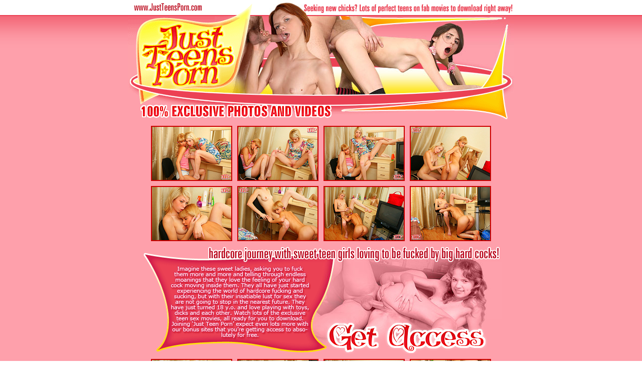

--- FILE ---
content_type: text/html; charset=UTF-8
request_url: http://www.teenporngallery.net/lesbian-games/625/index.html
body_size: 19598
content:
<html>
<head>
<title>Blonde Teen Fucking - Teen Sex Photo, Live Hardcore Sex</title>
<META NAME="keywords" CONTENT="Amateur Porn Pics, Free Named Naked Nude Blonde Teens Pics, Nude Teen Girls Free, Russian Hardcore Teen, Porno Teen, Teen Erotica, Teen Videos Free, Teen Pussy, Free Teen Pussy Pictures, Cute Teen Models">
<META NAME="description" CONTENT="Hot Teen Sex Free Fanta Dream Teen Babes Teen Porn Galleries a Teen Virgin Fuck Teen Pics  the Nude Teen Thumbs, Free Naked Pictures Of Russian Girls, Free Pictures Sex Porn Free Teen.">
<META NAME="ROBOTS" CONTENT="INDEX,FOLLOW">
<meta http-equiv="Content-Type" content="text/html; charset=iso-8859-1">
<style type="text/css">
<!--
.imgbrd { border-color:#660000; border-size:1px}
.main {font-family:Tahoma, Arial, Verdana, Helvetica, sans-serif; font-size:15px; color:#FFFFFF; font-weight:bolder}
.main1 {font-family:Tahoma, Arial, Verdana, Helvetica, sans-serif; font-size:14px; color:#858585; font-weight:bolder}

.desk1:link {font-family: Verdana, Tahoma, Arial, Helvetica, sans-serif; font-size:10px; color:#660000; text-decoration:none; font-weight:bold}
.desk1:visited {font-family: Verdana, Tahoma, Arial, Helvetica, sans-serif; font-size:10px; color:#660000; text-decoration:none; font-weight:bold}
.desk1:hover {font-family: Verdana, Tahoma, Arial, Helvetica, sans-serif; font-size:10px;color:#EF0000; text-decoration:none; font-weight:bold}

.desk2:link {font-family: Verdana, Tahoma, Arial, Helvetica, sans-serif; font-size:13px; color:#FF4E00; text-decoration:none; font-weight:bold}
.desk2:visited {font-family: Verdana, Tahoma, Arial, Helvetica, sans-serif; font-size:13px; color:#FF4E00; text-decoration:none; font-weight:bold}
.desk2:hover {font-family: Verdana, Tahoma, Arial, Helvetica, sans-serif; font-size:13px;color:#FF9000; text-decoration:none; font-weight:bold}

.desk3:link {font-family: Tahoma, Arial, Helvetica, sans-serif; font-size:14px; color:#DD6402; text-decoration:underline; font-weight:bold}
.desk3:visited {font-family: Tahoma, Arial, Helvetica, sans-serif; font-size:14px; color:#DD6402; text-decoration:underline; font-weight:bold}
.desk3:hover {font-family: Tahoma, Arial, Helvetica, sans-serif; font-size:14px;color:#FF7200; text-decoration:none; font-weight:bold}
-->
</style>
</head>

<body bgcolor="#FFFFFF" link="#CC0000" vlink="#CC0000" alink="#CC0000" leftmargin="0" topmargin="0" marginwidth="0" marginheight="0">
<table align="center" width="100%" border="0" cellspacing="0" cellpadding="0">
  <tr>
    <td background="images/bghor2.gif"><table width="770" border="0" align="center" cellpadding="0" cellspacing="0">
        <tr>
          <td><img src="images/jtp01.gif" width="266" height="31"><img src="images/jtp02.jpg" width="90" height="31"><img src="images/jtp03.gif" width="414" height="31"></td>
        </tr>
        <tr>
          <td><img src="images/jtp04.gif" width="221" height="155"><img src="images/jtp05.jpg" width="194" height="155"><img src="images/jtp06.jpg" width="172" height="155"><img src="images/jtp07.jpg" width="183" height="155"></td>
        </tr>
        <tr>
          <td><img src="images/jtp08.gif" width="391" height="55"><img src="images/jtp09.gif" width="379" height="55"></td>
        </tr>
      </table></td>
  </tr>
  <tr>
    <td background="images/bgin.gif"> 
      <table border="0" align="center" cellpadding="0" cellspacing="10">
        <tr> 
          <td><a href="001.jpg"><img src="th_001.jpg" width="158" height="106" border="2" alt="Teen Babes" title="Free Teen Sex Thumbnails"></a></td>
          <td><a href="002.jpg"><img src="th_002.jpg" width="158" height="106" border="2" alt="Teen Hardcore Porn" title="Very Teen Girls Nude Pictures"></a></td>
          <td><a href="003.jpg"><img src="th_003.jpg" width="158" height="106" border="2" alt="Nude Teen Pics" title="Www Hardcore Sex Com"></a></td>
          <td><a href="004.jpg"><img src="th_004.jpg" width="158" height="106" border="2" alt="Direct Sex Russian" title="Www Russian Porno"></a></td>
        </tr>
        <tr>
          <td><a href="005.jpg"><img src="th_005.jpg" width="158" height="106" border="2" alt="Nudist Teen" title="Sex Teen Movie"></a></td> 
          <td><a href="006.jpg"><img src="th_006.jpg" width="158" height="106" border="2" alt="Pink Top Teen" title="Russian Sex Site"></a></td>
          <td><a href="007.jpg"><img src="th_007.jpg" width="158" height="106" border="2" alt="Free Teen Erotica Hardcore" title="Naked Teen Pictures Free"></a></td>
          <td><a href="008.jpg"><img src="th_008.jpg" width="158" height="106" border="2" alt="Teens Sex Russian" title="Teens Nues Photos"></a></td>
        </tr>
      </table></td>
  </tr>
  <tr>
    <td background="images/bgin.gif"><table width="722" border="0" align="center" cellpadding="0" cellspacing="0">
        <tr>
          <td><img src="images/jtp10.gif" width="722" height="32"></td>
        </tr>
        <tr>
          <td><img src="images/jtp11.gif" width="194" height="113"><img src="images/jtp12.gif" width="170" height="113"><img src="images/jtp13.jpg" width="358" height="113"></td>
        </tr>
        <tr>
          <td><img src="images/jtp14.gif" width="364" height="70"><a href="http://www.fucking-cash.com/index.com?a=625&s=1768838156oEBhxi&p=18"><img src="images/jtp15.gif" width="358" height="70" border="0"></a></td>
        </tr>
      </table></td>
  </tr>
  <tr>
    <td background="images/bgin.gif"> 
      <table border="0" align="center" cellpadding="0" cellspacing="10">
        <tr>
          <td><a href="009.jpg"><img src="th_009.jpg" width="158" height="106" border="2" alt="Teens Free Sites" title="Russian Naked Teens"></a></td>
          <td><a href="010.jpg"><img src="th_010.jpg" width="158" height="106" border="2" alt="Kelly Sex Pics" title="Teen Daily"></a></td> 
          <td><a href="011.jpg"><img src="th_011.jpg" width="158" height="106" border="2" alt="Live Hardcore Sex" title="Tiny Teen Models"></a></td>
          <td><a href="012.jpg"><img src="th_012.jpg" width="158" height="106" border="2" alt="Teen Galleries" title="Free Teen Anal"></a></td>
        </tr>
        <tr>
          <td><a href="013.jpg"><img src="th_013.jpg" width="158" height="106" border="2" alt="Free Erotic Teen Pics" title="Celebrity Sex Pics"></a></td>
          <td><a href="014.jpg"><img src="th_014.jpg" width="158" height="106" border="2" alt="Free Nude Teen Sex" title="Movie Teen"></a></td>
          <td><a href="015.jpg"><img src="th_015.jpg" width="158" height="106" border="2" alt="Teen Girls Movies" title="Virgin Pics"></a></td> 
          <td><a href="016.jpg"><img src="th_016.jpg" width="158" height="106" border="2" alt="Free Pictures" title="Free Wet Naked Teens"></a></td>
        </tr>
        <tr>
          <td><a href="017.jpg"><img src="th_017.jpg" width="158" height="106" border="2" alt="Sex Free" title="Free Pictures Of Nude"></a></td>
          <td><a href="018.jpg"><img src="th_018.jpg" width="158" height="106" border="2" alt="Fucking Teen Clips" title="Free Russian Teen Girls"></a></td>
          <td><a href="019.jpg"><img src="th_019.jpg" width="158" height="106" border="2" alt="Russian Teens Free Galleries" title="Teen Porn Video"></a></td>
          <td><a href="020.jpg"><img src="th_020.jpg" width="158" height="106" border="2" alt="Fuck A Teen Girl" title="Teens Pics Free"></a></td>
        </tr>
      </table></td>
  </tr>
  <tr>
    <td background="images/bghor2-29.gif"><table width="704" border="0" align="center" cellpadding="0" cellspacing="0">
        <tr> 
          <td colspan="3"><img src="images/jtp16.jpg" width="94" height="33"><img src="images/jtp17.gif" width="610" height="33"></td>
        </tr>
        <tr> 
          <td width="221" rowspan="2"><img src="images/jtp18.jpg" width="176" height="167"><img src="images/jtp19.gif" width="45" height="167"></td>
          <td width="273"><img src="images/jtp20.gif" width="273" height="81"></td>
          <td width="210" rowspan="2"><img src="images/jtp22.gif" width="37" height="167"><img src="images/jtp23.jpg" width="173" height="167"></td>
        </tr>
        <tr> 
          <td><a href="http://www.fucking-cash.com/index.com?a=625&s=1768838156oEBhxi&p=18"><img src="images/jtp21.gif" width="273" height="86" border="0"></a></td>
        </tr>
      </table></td>
  </tr>
</table>
<br>


<center>
<a href="http://www.fucking-cash.com/index.com?a=625&s=1768838156oEBhxi&p=21" title="TeenPornStorage.com"><img src="http://www.teenporngallery.net/img/468x80-003.jpg" width="468" height="80" border="0" alt="Teen Porn Storage"></a><br>
<a href="http://www.fucking-cash.com/index.com?a=625&s=1768838156oEBhxi&p=21" title="TeenPornStorage.com"><b>TeenPornStorage.com</b></a>
</center>
<br>



<!-- Bonus Sites Start -->
<table cellpadding="0" cellspacing="0" align="center" border="0" width="769">
  <tr>
  <td background="http://www.teenporngallery.net/images/top_14.gif" width="769" height="133" /></td>
  </tr>
  <tr>
  <td background="http://www.teenporngallery.net/images/text.gif" width="769" height="138" /></td>
  </tr>
  <tr>
  <!--main -->
  <td background="http://www.teenporngallery.net/images/bg_main.gif">
    <table cellpadding="0" cellspacing="0" align="center" border="0">
 <tr>
 <!--1 -->
 <td style="padding-top:10px">
    <table cellpadding="0" cellspacing="0" align="center" border="0" width="756">
    <tr>
    <td background="http://www.teenporngallery.net/images/bg_zag.gif" width="756" height="33" class="main" colspan="5">&nbsp;&nbsp;&nbsp;When you become our valued member, you immediately get free access to these sites:</td>
    </tr>
    <tr>
    <td height="1" colspan="5"></td>
    </tr>
    <tr>
    <td background="http://www.teenporngallery.net/images/bg_site.gif" width="153" height="146" align="center"><a href="http://www.fucking-cash.com/index.com?a=625&s=1768838156oEBhxi&p=18"><img src="http://www.teenporngallery.net/images/3_1.jpg" width="134" height="108" border="1" class="imgbrd"></a><br /><a href="http://www.fucking-cash.com/index.com?a=625&s=1768838156oEBhxi&p=18" class="desk1">JustTeensPorn.com</a><br /></td>
    <td background="http://www.teenporngallery.net/images/bg_site.gif" width="153" height="146" align="center"><a href="http://www.fucking-cash.com/index.com?a=625&s=1768838156oEBhxi&p=16"><img src="http://www.teenporngallery.net/images/9.jpg" width="134" height="108" border="1" class="imgbrd"></a><br /><a href="http://www.fucking-cash.com/index.com?a=625&s=1768838156oEBhxi&p=16" class="desk1">HDTeensVideo.com</a></td>
     <td background="http://www.teenporngallery.net/images/bg_site.gif" width="153" height="146" align="center"><a href="http://www.fucking-cash.com/index.com?a=625&s=1768838156oEBhxi&p=8"><img src="http://www.teenporngallery.net/images/1.jpg" width="134" height="108" border="1" class="imgbrd"></a><br /><a href="http://www.fucking-cash.com/index.com?a=625&s=1768838156oEBhxi&p=8" class="desk1">BestFuckedTeens.com</a></td>
   <td background="http://www.teenporngallery.net/images/bg_site.gif" width="153" height="146" align="center"><a href="http://www.fucking-cash.com/index.com?a=625&s=1768838156oEBhxi&p=7"><img src="http://www.teenporngallery.net/images/3.jpg" width="134" height="108" border="1" class="imgbrd" /></a><br /><a href="http://www.fucking-cash.com/index.com?a=625&s=1768838156oEBhxi&p=7" class="desk1">Magic-Porn.biz</a></td>
    <td background="http://www.teenporngallery.net/images/bg_site.gif" width="153" height="146" align="center"><a href="http://www.fucking-cash.com/index.com?a=625&s=1768838156oEBhxi&p=4"><img src="http://www.teenporngallery.net/images/5.jpg" width="134" height="108" border="1" class="imgbrd"></a><br /><a href="http://www.fucking-cash.com/index.com?a=625&s=1768838156oEBhxi&p=4" class="desk1">Fucking-Young.com</a></td>
    </tr>
    <tr>
    <td background="http://www.teenporngallery.net/images/bg_site.gif" width="153" height="146" align="center"><a href="http://www.fucking-cash.com/index.com?a=625&s=1768838156oEBhxi&p=11"><img src="http://www.teenporngallery.net/images/6.jpg" width="134" height="108" border="1" class="imgbrd"></a><br /><a href="http://www.fucking-cash.com/index.com?a=625&s=1768838156oEBhxi&p=11" class="desk1">CandiesClub.com</a></td>
    <td background="http://www.teenporngallery.net/images/bg_site.gif" width="153" height="146" align="center"><a href="http://www.fucking-cash.com/index.com?a=625&s=1768838156oEBhxi&p=12"><img src="http://www.teenporngallery.net/images/7.jpg" width="134" height="108" border="1" class="imgbrd"></a><br /><a href="http://www.fucking-cash.com/index.com?a=625&s=1768838156oEBhxi&p=12" class="desk1">TeensAmateurVideo.com</a></td>
     <td background="http://www.teenporngallery.net/images/bg_site.gif" width="153" height="146" align="center"><a href="http://www.fucking-cash.com/index.com?a=625&s=1768838156oEBhxi&p=13"><img src="http://www.teenporngallery.net/images/8.jpg" width="134" height="108" border="1" class="imgbrd"></a><br /><a href="http://www.fucking-cash.com/index.com?a=625&s=1768838156oEBhxi&p=13" class="desk1">PearlTeens.com</a></td>
   <td background="http://www.teenporngallery.net/images/bg_site.gif" width="153" height="146" align="center"><a href="http://www.likehardcore.biz/"><img src="http://www.teenporngallery.net/images/4.jpg" width="134" height="108" border="1" class="imgbrd"></a><br /><a href="http://www.likehardcore.biz/" class="desk1">LikeHardcore.biz</a></td>
    <td background="http://www.teenporngallery.net/images/bg_site.gif" width="153" height="146" align="center"><a href="http://www.fucking-cash.com/index.com?a=625&s=1768838156oEBhxi&p=6"><img src="http://www.teenporngallery.net/images/2.jpg" width="134" height="108" border="1" class="imgbrd"></a><br /><a href="http://www.fucking-cash.com/index.com?a=625&s=1768838156oEBhxi&p=6" class="desk1">Fucking-Video.biz</a></td>
    </tr>
<!-- for new sites <tr>
    <td background="http://www.teenporngallery.net/images/bg_site.gif" width="153" height="146" align="center"></td>
   <td background="http://www.teenporngallery.net/images/bg_site.gif" width="153" height="146" align="center"></td>
   <td background="http://www.teenporngallery.net/images/bg_site.gif" width="153" height="146" align="center"></td>
    <td background="http://www.teenporngallery.net/images/bg_site.gif" width="153" height="146" align="center"></td>
     <td background="http://www.teenporngallery.net/images/bg_site.gif" width="153" height="146" align="center"></td>
    </tr> -->
    </table>
 </td>
 <!--end1 -->
 </tr>
 <tr>
 <!--2 -->
 <td style="padding-top:15px">
    <table cellpadding="0" cellspacing="0" align="center" border="0" width="756">
    <tr>
    <td background="http://www.teenporngallery.net/images/bg_zag.gif" width="756" height="33" class="main" colspan="5">&nbsp;&nbsp;&nbsp;*Staying a member, you can expect more bonus sites in the coming months!</td>
    </tr>
    <tr>
    <td height="1" colspan="5"></td>
    </tr>
   <tr>
   <td background="http://www.teenporngallery.net/images/bg_2.gif" width="150" height="160" align="center"><a href="http://www.fucking-cash.com/index.com?a=625&s=1768838156oEBhxi&p=17"><img src="http://www.teenporngallery.net/images/1_1.jpg" width="134" height="108" border="1" class="imgbrd"></a><br /><a href="http://www.fucking-cash.com/index.com?a=625&s=1768838156oEBhxi&p=17" class="desk1">MyLovelyGirls.com</a><br /><a href="http://www.fucking-cash.com/index.com?a=625&s=1768838156oEBhxi&p=17" class="desk2">AFTER 30 DAYS</a></td>
    <td background="http://www.teenporngallery.net/images/bg_2.gif" width="150" height="160" align="center"><a href="http://www.fucking-cash.com/index.com?a=625&s=1768838156oEBhxi&p=19"><img src="http://www.teenporngallery.net/images/2_1.jpg" width="134" height="108" border="1" class="imgbrd"></a><br /><a href="http://www.fucking-cash.com/index.com?a=625&s=1768838156oEBhxi&p=19" class="desk1">SugarParadise.com</a><br /><a href="http://www.fucking-cash.com/index.com?a=625&s=1768838156oEBhxi&p=19" class="desk2">AFTER 60 DAYS</a></td>
     <td background="http://www.teenporngallery.net/images/bg_2.gif" width="150" height="160" align="center"><a href="http://www.fucking-cash.com/index.com?a=625&s=1768838156oEBhxi&p=15"><img src="http://www.teenporngallery.net/images/10.jpg" width="134" height="108" border="1" class="imgbrd"></a><br /><a href="http://www.fucking-cash.com/index.com?a=625&s=1768838156oEBhxi&p=15" class="desk1">ExclusiveTeenPorn.com</a><br /><a href="http://www.fucking-cash.com/index.com?a=625&s=1768838156oEBhxi&p=15" class="desk2">AFTER 90 DAYS</a></td>
   <td background="http://www.teenporngallery.net/images/bg_2.gif" width="150" height="160" align="center"><a href="http://www.fucking-cash.com/index.com?a=625&s=1768838156oEBhxi&p=20"><img src="http://www.teenporngallery.net/images/4_1.jpg" width="134" height="108" border="1" class="imgbrd"></a><br /><a href="http://www.fucking-cash.com/index.com?a=625&s=1768838156oEBhxi&p=20" class="desk1">TastyTeenVideo.com</a><br /><a href="http://www.fucking-cash.com/index.com?a=625&s=1768838156oEBhxi&p=20" class="desk2">AFTER 90 DAYS</a></td>
    <td background="http://www.teenporngallery.net/images/bg_2.gif" width="150" height="160" align="center"></td>
   </tr>
    </table>
 </td>
 <!--end2 -->
 </tr>
 <tr>
 <td style="padding-left:15px; padding-top:6px; padding-bottom:20px" class="main1">In 30 days you"ll get free access to <a href="http://www.fucking-cash.com/index.com?a=625&s=1768838156oEBhxi&p=17" class="desk3">MyLovelyGirls.com</a><br />
In 60 days you"ll get free access to <a href="http://www.fucking-cash.com/index.com?a=625&s=1768838156oEBhxi&p=19" class="desk3">SugarParadise.com</a><br />
In 90 days you"ll get free access to <a href="http://www.fucking-cash.com/index.com?a=625&s=1768838156oEBhxi&p=15" class="desk3">ExclusiveTeenPorn.com</a><br />
In 90 days you"ll get free access to <a href="http://www.fucking-cash.com/index.com?a=625&s=1768838156oEBhxi&p=20" class="desk3">TastyTeenVideo.com</a><br /></td>
 </tr>
 <tr>
 <td align="center"><img src="http://www.teenporngallery.net/images/bottom_14.gif" width="769" height="149"></td>
 </tr>
 </table>
  </td>
  <!--end main -->
  </tr>
  </table>
<!-- Bonus Sites End -->


<center>
<!-- Begin Counter v-1.0 -->
<script language="javascript"> 
u="porn-magazine.net";d=document;nv=navigator;na=nv.appName;p=0; 
d.cookie="iscook=1";c=0;bv=Math.round(parseFloat(nv.appVersion)*100); 
if (d.cookie) c=1;n=(na.substring(0,2)=="Mi")?0:1; 
z="c="+c;y="";y+="<img src='http://"+u+"/cgi-bin/counter.pl?cid=30&"+z+
"&r="+escape(d.referrer)+"&pg="+escape(window.location.href); 
y+="' width=0 height=0>";d.write(y);if(!n) { d.write("<"+"!--"); }//--></script>
<noscript> 
<IMG src="http://porn-magazine.net/cgi-bin/counter.pl?cid=30" width=0 height=0>
</noscript>
<!-- End Counter v-1.0 -->
</center>  


<p align="center"><font color="#000000" size="2" face="Arial, Helvetica, sans-serif">
ALL MODELS WERE 18 YEARS, OR OLDER WHEN PHOTOGRAPHED<strong><br>
<a align="center" href="http://www.justteensporn.com/verify.html">18U.S.C.2257 Exemption Statement</a></strong></font></p>

<p align="center"><font color="#000000" size="1" face="Arial, Helvetica, sans-serif">Copyright &copy; 2003-2019 <strong><a href="http://www.teenporngallery.net?a=625&s=1768838156oEBhxi">Teen Porn</a></strong></font></p>
</body>
</html>
